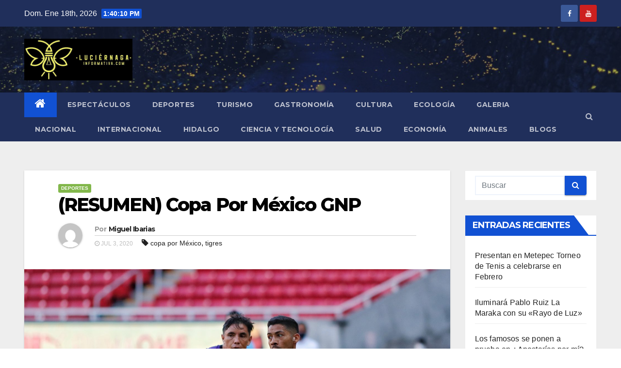

--- FILE ---
content_type: text/html; charset=UTF-8
request_url: https://www.luciernagainformativa.com/deportes/rueda-el-balon-en-liga-mx/
body_size: 93184
content:
<!-- =========================
     Page Breadcrumb   
============================== -->
<!DOCTYPE html>
<html lang="es">
<head>
<meta charset="UTF-8">
<meta name="viewport" content="width=device-width, initial-scale=1">
<link rel="profile" href="http://gmpg.org/xfn/11">
<title>(RESUMEN) Copa Por México GNP &#8211; Luci&eacute;rnaga Informativa</title>
<meta name='robots' content='max-image-preview:large' />
<link rel='dns-prefetch' href='//fonts.googleapis.com' />
<link rel="alternate" type="application/rss+xml" title="Luci&eacute;rnaga Informativa &raquo; Feed" href="https://www.luciernagainformativa.com/feed/" />
<link rel="alternate" type="application/rss+xml" title="Luci&eacute;rnaga Informativa &raquo; Feed de los comentarios" href="https://www.luciernagainformativa.com/comments/feed/" />
<link rel="alternate" type="application/rss+xml" title="Luci&eacute;rnaga Informativa &raquo; Comentario (RESUMEN) Copa Por México GNP del feed" href="https://www.luciernagainformativa.com/deportes/rueda-el-balon-en-liga-mx/feed/" />
		<!-- This site uses the Google Analytics by ExactMetrics plugin v8.6.2 - Using Analytics tracking - https://www.exactmetrics.com/ -->
							<script src="//www.googletagmanager.com/gtag/js?id=G-PKJGHRRS96"  data-cfasync="false" data-wpfc-render="false" type="text/javascript" async></script>
			<script data-cfasync="false" data-wpfc-render="false" type="text/javascript">
				var em_version = '8.6.2';
				var em_track_user = true;
				var em_no_track_reason = '';
								var ExactMetricsDefaultLocations = {"page_location":"https:\/\/www.luciernagainformativa.com\/deportes\/rueda-el-balon-en-liga-mx\/"};
								if ( typeof ExactMetricsPrivacyGuardFilter === 'function' ) {
					var ExactMetricsLocations = (typeof ExactMetricsExcludeQuery === 'object') ? ExactMetricsPrivacyGuardFilter( ExactMetricsExcludeQuery ) : ExactMetricsPrivacyGuardFilter( ExactMetricsDefaultLocations );
				} else {
					var ExactMetricsLocations = (typeof ExactMetricsExcludeQuery === 'object') ? ExactMetricsExcludeQuery : ExactMetricsDefaultLocations;
				}

								var disableStrs = [
										'ga-disable-G-PKJGHRRS96',
									];

				/* Function to detect opted out users */
				function __gtagTrackerIsOptedOut() {
					for (var index = 0; index < disableStrs.length; index++) {
						if (document.cookie.indexOf(disableStrs[index] + '=true') > -1) {
							return true;
						}
					}

					return false;
				}

				/* Disable tracking if the opt-out cookie exists. */
				if (__gtagTrackerIsOptedOut()) {
					for (var index = 0; index < disableStrs.length; index++) {
						window[disableStrs[index]] = true;
					}
				}

				/* Opt-out function */
				function __gtagTrackerOptout() {
					for (var index = 0; index < disableStrs.length; index++) {
						document.cookie = disableStrs[index] + '=true; expires=Thu, 31 Dec 2099 23:59:59 UTC; path=/';
						window[disableStrs[index]] = true;
					}
				}

				if ('undefined' === typeof gaOptout) {
					function gaOptout() {
						__gtagTrackerOptout();
					}
				}
								window.dataLayer = window.dataLayer || [];

				window.ExactMetricsDualTracker = {
					helpers: {},
					trackers: {},
				};
				if (em_track_user) {
					function __gtagDataLayer() {
						dataLayer.push(arguments);
					}

					function __gtagTracker(type, name, parameters) {
						if (!parameters) {
							parameters = {};
						}

						if (parameters.send_to) {
							__gtagDataLayer.apply(null, arguments);
							return;
						}

						if (type === 'event') {
														parameters.send_to = exactmetrics_frontend.v4_id;
							var hookName = name;
							if (typeof parameters['event_category'] !== 'undefined') {
								hookName = parameters['event_category'] + ':' + name;
							}

							if (typeof ExactMetricsDualTracker.trackers[hookName] !== 'undefined') {
								ExactMetricsDualTracker.trackers[hookName](parameters);
							} else {
								__gtagDataLayer('event', name, parameters);
							}
							
						} else {
							__gtagDataLayer.apply(null, arguments);
						}
					}

					__gtagTracker('js', new Date());
					__gtagTracker('set', {
						'developer_id.dNDMyYj': true,
											});
					if ( ExactMetricsLocations.page_location ) {
						__gtagTracker('set', ExactMetricsLocations);
					}
										__gtagTracker('config', 'G-PKJGHRRS96', {"forceSSL":"true","link_attribution":"true"} );
															window.gtag = __gtagTracker;										(function () {
						/* https://developers.google.com/analytics/devguides/collection/analyticsjs/ */
						/* ga and __gaTracker compatibility shim. */
						var noopfn = function () {
							return null;
						};
						var newtracker = function () {
							return new Tracker();
						};
						var Tracker = function () {
							return null;
						};
						var p = Tracker.prototype;
						p.get = noopfn;
						p.set = noopfn;
						p.send = function () {
							var args = Array.prototype.slice.call(arguments);
							args.unshift('send');
							__gaTracker.apply(null, args);
						};
						var __gaTracker = function () {
							var len = arguments.length;
							if (len === 0) {
								return;
							}
							var f = arguments[len - 1];
							if (typeof f !== 'object' || f === null || typeof f.hitCallback !== 'function') {
								if ('send' === arguments[0]) {
									var hitConverted, hitObject = false, action;
									if ('event' === arguments[1]) {
										if ('undefined' !== typeof arguments[3]) {
											hitObject = {
												'eventAction': arguments[3],
												'eventCategory': arguments[2],
												'eventLabel': arguments[4],
												'value': arguments[5] ? arguments[5] : 1,
											}
										}
									}
									if ('pageview' === arguments[1]) {
										if ('undefined' !== typeof arguments[2]) {
											hitObject = {
												'eventAction': 'page_view',
												'page_path': arguments[2],
											}
										}
									}
									if (typeof arguments[2] === 'object') {
										hitObject = arguments[2];
									}
									if (typeof arguments[5] === 'object') {
										Object.assign(hitObject, arguments[5]);
									}
									if ('undefined' !== typeof arguments[1].hitType) {
										hitObject = arguments[1];
										if ('pageview' === hitObject.hitType) {
											hitObject.eventAction = 'page_view';
										}
									}
									if (hitObject) {
										action = 'timing' === arguments[1].hitType ? 'timing_complete' : hitObject.eventAction;
										hitConverted = mapArgs(hitObject);
										__gtagTracker('event', action, hitConverted);
									}
								}
								return;
							}

							function mapArgs(args) {
								var arg, hit = {};
								var gaMap = {
									'eventCategory': 'event_category',
									'eventAction': 'event_action',
									'eventLabel': 'event_label',
									'eventValue': 'event_value',
									'nonInteraction': 'non_interaction',
									'timingCategory': 'event_category',
									'timingVar': 'name',
									'timingValue': 'value',
									'timingLabel': 'event_label',
									'page': 'page_path',
									'location': 'page_location',
									'title': 'page_title',
									'referrer' : 'page_referrer',
								};
								for (arg in args) {
																		if (!(!args.hasOwnProperty(arg) || !gaMap.hasOwnProperty(arg))) {
										hit[gaMap[arg]] = args[arg];
									} else {
										hit[arg] = args[arg];
									}
								}
								return hit;
							}

							try {
								f.hitCallback();
							} catch (ex) {
							}
						};
						__gaTracker.create = newtracker;
						__gaTracker.getByName = newtracker;
						__gaTracker.getAll = function () {
							return [];
						};
						__gaTracker.remove = noopfn;
						__gaTracker.loaded = true;
						window['__gaTracker'] = __gaTracker;
					})();
									} else {
										console.log("");
					(function () {
						function __gtagTracker() {
							return null;
						}

						window['__gtagTracker'] = __gtagTracker;
						window['gtag'] = __gtagTracker;
					})();
									}
			</script>
				<!-- / Google Analytics by ExactMetrics -->
		<script type="text/javascript">
window._wpemojiSettings = {"baseUrl":"https:\/\/s.w.org\/images\/core\/emoji\/14.0.0\/72x72\/","ext":".png","svgUrl":"https:\/\/s.w.org\/images\/core\/emoji\/14.0.0\/svg\/","svgExt":".svg","source":{"concatemoji":"https:\/\/www.luciernagainformativa.com\/wp-includes\/js\/wp-emoji-release.min.js?ver=6.1.9"}};
/*! This file is auto-generated */
!function(e,a,t){var n,r,o,i=a.createElement("canvas"),p=i.getContext&&i.getContext("2d");function s(e,t){var a=String.fromCharCode,e=(p.clearRect(0,0,i.width,i.height),p.fillText(a.apply(this,e),0,0),i.toDataURL());return p.clearRect(0,0,i.width,i.height),p.fillText(a.apply(this,t),0,0),e===i.toDataURL()}function c(e){var t=a.createElement("script");t.src=e,t.defer=t.type="text/javascript",a.getElementsByTagName("head")[0].appendChild(t)}for(o=Array("flag","emoji"),t.supports={everything:!0,everythingExceptFlag:!0},r=0;r<o.length;r++)t.supports[o[r]]=function(e){if(p&&p.fillText)switch(p.textBaseline="top",p.font="600 32px Arial",e){case"flag":return s([127987,65039,8205,9895,65039],[127987,65039,8203,9895,65039])?!1:!s([55356,56826,55356,56819],[55356,56826,8203,55356,56819])&&!s([55356,57332,56128,56423,56128,56418,56128,56421,56128,56430,56128,56423,56128,56447],[55356,57332,8203,56128,56423,8203,56128,56418,8203,56128,56421,8203,56128,56430,8203,56128,56423,8203,56128,56447]);case"emoji":return!s([129777,127995,8205,129778,127999],[129777,127995,8203,129778,127999])}return!1}(o[r]),t.supports.everything=t.supports.everything&&t.supports[o[r]],"flag"!==o[r]&&(t.supports.everythingExceptFlag=t.supports.everythingExceptFlag&&t.supports[o[r]]);t.supports.everythingExceptFlag=t.supports.everythingExceptFlag&&!t.supports.flag,t.DOMReady=!1,t.readyCallback=function(){t.DOMReady=!0},t.supports.everything||(n=function(){t.readyCallback()},a.addEventListener?(a.addEventListener("DOMContentLoaded",n,!1),e.addEventListener("load",n,!1)):(e.attachEvent("onload",n),a.attachEvent("onreadystatechange",function(){"complete"===a.readyState&&t.readyCallback()})),(e=t.source||{}).concatemoji?c(e.concatemoji):e.wpemoji&&e.twemoji&&(c(e.twemoji),c(e.wpemoji)))}(window,document,window._wpemojiSettings);
</script>
<style type="text/css">
img.wp-smiley,
img.emoji {
	display: inline !important;
	border: none !important;
	box-shadow: none !important;
	height: 1em !important;
	width: 1em !important;
	margin: 0 0.07em !important;
	vertical-align: -0.1em !important;
	background: none !important;
	padding: 0 !important;
}
</style>
	<link rel='stylesheet' id='wp-block-library-css' href='https://www.luciernagainformativa.com/wp-includes/css/dist/block-library/style.min.css?ver=6.1.9' type='text/css' media='all' />
<link rel='stylesheet' id='classic-theme-styles-css' href='https://www.luciernagainformativa.com/wp-includes/css/classic-themes.min.css?ver=1' type='text/css' media='all' />
<style id='global-styles-inline-css' type='text/css'>
body{--wp--preset--color--black: #000000;--wp--preset--color--cyan-bluish-gray: #abb8c3;--wp--preset--color--white: #ffffff;--wp--preset--color--pale-pink: #f78da7;--wp--preset--color--vivid-red: #cf2e2e;--wp--preset--color--luminous-vivid-orange: #ff6900;--wp--preset--color--luminous-vivid-amber: #fcb900;--wp--preset--color--light-green-cyan: #7bdcb5;--wp--preset--color--vivid-green-cyan: #00d084;--wp--preset--color--pale-cyan-blue: #8ed1fc;--wp--preset--color--vivid-cyan-blue: #0693e3;--wp--preset--color--vivid-purple: #9b51e0;--wp--preset--gradient--vivid-cyan-blue-to-vivid-purple: linear-gradient(135deg,rgba(6,147,227,1) 0%,rgb(155,81,224) 100%);--wp--preset--gradient--light-green-cyan-to-vivid-green-cyan: linear-gradient(135deg,rgb(122,220,180) 0%,rgb(0,208,130) 100%);--wp--preset--gradient--luminous-vivid-amber-to-luminous-vivid-orange: linear-gradient(135deg,rgba(252,185,0,1) 0%,rgba(255,105,0,1) 100%);--wp--preset--gradient--luminous-vivid-orange-to-vivid-red: linear-gradient(135deg,rgba(255,105,0,1) 0%,rgb(207,46,46) 100%);--wp--preset--gradient--very-light-gray-to-cyan-bluish-gray: linear-gradient(135deg,rgb(238,238,238) 0%,rgb(169,184,195) 100%);--wp--preset--gradient--cool-to-warm-spectrum: linear-gradient(135deg,rgb(74,234,220) 0%,rgb(151,120,209) 20%,rgb(207,42,186) 40%,rgb(238,44,130) 60%,rgb(251,105,98) 80%,rgb(254,248,76) 100%);--wp--preset--gradient--blush-light-purple: linear-gradient(135deg,rgb(255,206,236) 0%,rgb(152,150,240) 100%);--wp--preset--gradient--blush-bordeaux: linear-gradient(135deg,rgb(254,205,165) 0%,rgb(254,45,45) 50%,rgb(107,0,62) 100%);--wp--preset--gradient--luminous-dusk: linear-gradient(135deg,rgb(255,203,112) 0%,rgb(199,81,192) 50%,rgb(65,88,208) 100%);--wp--preset--gradient--pale-ocean: linear-gradient(135deg,rgb(255,245,203) 0%,rgb(182,227,212) 50%,rgb(51,167,181) 100%);--wp--preset--gradient--electric-grass: linear-gradient(135deg,rgb(202,248,128) 0%,rgb(113,206,126) 100%);--wp--preset--gradient--midnight: linear-gradient(135deg,rgb(2,3,129) 0%,rgb(40,116,252) 100%);--wp--preset--duotone--dark-grayscale: url('#wp-duotone-dark-grayscale');--wp--preset--duotone--grayscale: url('#wp-duotone-grayscale');--wp--preset--duotone--purple-yellow: url('#wp-duotone-purple-yellow');--wp--preset--duotone--blue-red: url('#wp-duotone-blue-red');--wp--preset--duotone--midnight: url('#wp-duotone-midnight');--wp--preset--duotone--magenta-yellow: url('#wp-duotone-magenta-yellow');--wp--preset--duotone--purple-green: url('#wp-duotone-purple-green');--wp--preset--duotone--blue-orange: url('#wp-duotone-blue-orange');--wp--preset--font-size--small: 13px;--wp--preset--font-size--medium: 20px;--wp--preset--font-size--large: 36px;--wp--preset--font-size--x-large: 42px;--wp--preset--spacing--20: 0.44rem;--wp--preset--spacing--30: 0.67rem;--wp--preset--spacing--40: 1rem;--wp--preset--spacing--50: 1.5rem;--wp--preset--spacing--60: 2.25rem;--wp--preset--spacing--70: 3.38rem;--wp--preset--spacing--80: 5.06rem;}:where(.is-layout-flex){gap: 0.5em;}body .is-layout-flow > .alignleft{float: left;margin-inline-start: 0;margin-inline-end: 2em;}body .is-layout-flow > .alignright{float: right;margin-inline-start: 2em;margin-inline-end: 0;}body .is-layout-flow > .aligncenter{margin-left: auto !important;margin-right: auto !important;}body .is-layout-constrained > .alignleft{float: left;margin-inline-start: 0;margin-inline-end: 2em;}body .is-layout-constrained > .alignright{float: right;margin-inline-start: 2em;margin-inline-end: 0;}body .is-layout-constrained > .aligncenter{margin-left: auto !important;margin-right: auto !important;}body .is-layout-constrained > :where(:not(.alignleft):not(.alignright):not(.alignfull)){max-width: var(--wp--style--global--content-size);margin-left: auto !important;margin-right: auto !important;}body .is-layout-constrained > .alignwide{max-width: var(--wp--style--global--wide-size);}body .is-layout-flex{display: flex;}body .is-layout-flex{flex-wrap: wrap;align-items: center;}body .is-layout-flex > *{margin: 0;}:where(.wp-block-columns.is-layout-flex){gap: 2em;}.has-black-color{color: var(--wp--preset--color--black) !important;}.has-cyan-bluish-gray-color{color: var(--wp--preset--color--cyan-bluish-gray) !important;}.has-white-color{color: var(--wp--preset--color--white) !important;}.has-pale-pink-color{color: var(--wp--preset--color--pale-pink) !important;}.has-vivid-red-color{color: var(--wp--preset--color--vivid-red) !important;}.has-luminous-vivid-orange-color{color: var(--wp--preset--color--luminous-vivid-orange) !important;}.has-luminous-vivid-amber-color{color: var(--wp--preset--color--luminous-vivid-amber) !important;}.has-light-green-cyan-color{color: var(--wp--preset--color--light-green-cyan) !important;}.has-vivid-green-cyan-color{color: var(--wp--preset--color--vivid-green-cyan) !important;}.has-pale-cyan-blue-color{color: var(--wp--preset--color--pale-cyan-blue) !important;}.has-vivid-cyan-blue-color{color: var(--wp--preset--color--vivid-cyan-blue) !important;}.has-vivid-purple-color{color: var(--wp--preset--color--vivid-purple) !important;}.has-black-background-color{background-color: var(--wp--preset--color--black) !important;}.has-cyan-bluish-gray-background-color{background-color: var(--wp--preset--color--cyan-bluish-gray) !important;}.has-white-background-color{background-color: var(--wp--preset--color--white) !important;}.has-pale-pink-background-color{background-color: var(--wp--preset--color--pale-pink) !important;}.has-vivid-red-background-color{background-color: var(--wp--preset--color--vivid-red) !important;}.has-luminous-vivid-orange-background-color{background-color: var(--wp--preset--color--luminous-vivid-orange) !important;}.has-luminous-vivid-amber-background-color{background-color: var(--wp--preset--color--luminous-vivid-amber) !important;}.has-light-green-cyan-background-color{background-color: var(--wp--preset--color--light-green-cyan) !important;}.has-vivid-green-cyan-background-color{background-color: var(--wp--preset--color--vivid-green-cyan) !important;}.has-pale-cyan-blue-background-color{background-color: var(--wp--preset--color--pale-cyan-blue) !important;}.has-vivid-cyan-blue-background-color{background-color: var(--wp--preset--color--vivid-cyan-blue) !important;}.has-vivid-purple-background-color{background-color: var(--wp--preset--color--vivid-purple) !important;}.has-black-border-color{border-color: var(--wp--preset--color--black) !important;}.has-cyan-bluish-gray-border-color{border-color: var(--wp--preset--color--cyan-bluish-gray) !important;}.has-white-border-color{border-color: var(--wp--preset--color--white) !important;}.has-pale-pink-border-color{border-color: var(--wp--preset--color--pale-pink) !important;}.has-vivid-red-border-color{border-color: var(--wp--preset--color--vivid-red) !important;}.has-luminous-vivid-orange-border-color{border-color: var(--wp--preset--color--luminous-vivid-orange) !important;}.has-luminous-vivid-amber-border-color{border-color: var(--wp--preset--color--luminous-vivid-amber) !important;}.has-light-green-cyan-border-color{border-color: var(--wp--preset--color--light-green-cyan) !important;}.has-vivid-green-cyan-border-color{border-color: var(--wp--preset--color--vivid-green-cyan) !important;}.has-pale-cyan-blue-border-color{border-color: var(--wp--preset--color--pale-cyan-blue) !important;}.has-vivid-cyan-blue-border-color{border-color: var(--wp--preset--color--vivid-cyan-blue) !important;}.has-vivid-purple-border-color{border-color: var(--wp--preset--color--vivid-purple) !important;}.has-vivid-cyan-blue-to-vivid-purple-gradient-background{background: var(--wp--preset--gradient--vivid-cyan-blue-to-vivid-purple) !important;}.has-light-green-cyan-to-vivid-green-cyan-gradient-background{background: var(--wp--preset--gradient--light-green-cyan-to-vivid-green-cyan) !important;}.has-luminous-vivid-amber-to-luminous-vivid-orange-gradient-background{background: var(--wp--preset--gradient--luminous-vivid-amber-to-luminous-vivid-orange) !important;}.has-luminous-vivid-orange-to-vivid-red-gradient-background{background: var(--wp--preset--gradient--luminous-vivid-orange-to-vivid-red) !important;}.has-very-light-gray-to-cyan-bluish-gray-gradient-background{background: var(--wp--preset--gradient--very-light-gray-to-cyan-bluish-gray) !important;}.has-cool-to-warm-spectrum-gradient-background{background: var(--wp--preset--gradient--cool-to-warm-spectrum) !important;}.has-blush-light-purple-gradient-background{background: var(--wp--preset--gradient--blush-light-purple) !important;}.has-blush-bordeaux-gradient-background{background: var(--wp--preset--gradient--blush-bordeaux) !important;}.has-luminous-dusk-gradient-background{background: var(--wp--preset--gradient--luminous-dusk) !important;}.has-pale-ocean-gradient-background{background: var(--wp--preset--gradient--pale-ocean) !important;}.has-electric-grass-gradient-background{background: var(--wp--preset--gradient--electric-grass) !important;}.has-midnight-gradient-background{background: var(--wp--preset--gradient--midnight) !important;}.has-small-font-size{font-size: var(--wp--preset--font-size--small) !important;}.has-medium-font-size{font-size: var(--wp--preset--font-size--medium) !important;}.has-large-font-size{font-size: var(--wp--preset--font-size--large) !important;}.has-x-large-font-size{font-size: var(--wp--preset--font-size--x-large) !important;}
.wp-block-navigation a:where(:not(.wp-element-button)){color: inherit;}
:where(.wp-block-columns.is-layout-flex){gap: 2em;}
.wp-block-pullquote{font-size: 1.5em;line-height: 1.6;}
</style>
<link rel='stylesheet' id='contact-form-7-css' href='https://www.luciernagainformativa.com/wp-content/plugins/contact-form-7/includes/css/styles.css?ver=5.6.4' type='text/css' media='all' />
<link rel='stylesheet' id='newsup-fonts-css' href='//fonts.googleapis.com/css?family=Montserrat%3A400%2C500%2C700%2C800%7CWork%2BSans%3A300%2C400%2C500%2C600%2C700%2C800%2C900%26display%3Dswap&#038;subset=latin%2Clatin-ext' type='text/css' media='all' />
<link rel='stylesheet' id='bootstrap-css' href='https://www.luciernagainformativa.com/wp-content/themes/newsup/css/bootstrap.css?ver=6.1.9' type='text/css' media='all' />
<link rel='stylesheet' id='newsup-style-css' href='https://www.luciernagainformativa.com/wp-content/themes/newsup/style.css?ver=6.1.9' type='text/css' media='all' />
<link rel='stylesheet' id='newsup-default-css' href='https://www.luciernagainformativa.com/wp-content/themes/newsup/css/colors/default.css?ver=6.1.9' type='text/css' media='all' />
<link rel='stylesheet' id='font-awesome-css' href='https://www.luciernagainformativa.com/wp-content/themes/newsup/css/font-awesome.css?ver=6.1.9' type='text/css' media='all' />
<link rel='stylesheet' id='owl-carousel-css' href='https://www.luciernagainformativa.com/wp-content/themes/newsup/css/owl.carousel.css?ver=6.1.9' type='text/css' media='all' />
<link rel='stylesheet' id='smartmenus-css' href='https://www.luciernagainformativa.com/wp-content/themes/newsup/css/jquery.smartmenus.bootstrap.css?ver=6.1.9' type='text/css' media='all' />
<style id='akismet-widget-style-inline-css' type='text/css'>

			.a-stats {
				--akismet-color-mid-green: #357b49;
				--akismet-color-white: #fff;
				--akismet-color-light-grey: #f6f7f7;

				max-width: 350px;
				width: auto;
			}

			.a-stats * {
				all: unset;
				box-sizing: border-box;
			}

			.a-stats strong {
				font-weight: 600;
			}

			.a-stats a.a-stats__link,
			.a-stats a.a-stats__link:visited,
			.a-stats a.a-stats__link:active {
				background: var(--akismet-color-mid-green);
				border: none;
				box-shadow: none;
				border-radius: 8px;
				color: var(--akismet-color-white);
				cursor: pointer;
				display: block;
				font-family: -apple-system, BlinkMacSystemFont, 'Segoe UI', 'Roboto', 'Oxygen-Sans', 'Ubuntu', 'Cantarell', 'Helvetica Neue', sans-serif;
				font-weight: 500;
				padding: 12px;
				text-align: center;
				text-decoration: none;
				transition: all 0.2s ease;
			}

			/* Extra specificity to deal with TwentyTwentyOne focus style */
			.widget .a-stats a.a-stats__link:focus {
				background: var(--akismet-color-mid-green);
				color: var(--akismet-color-white);
				text-decoration: none;
			}

			.a-stats a.a-stats__link:hover {
				filter: brightness(110%);
				box-shadow: 0 4px 12px rgba(0, 0, 0, 0.06), 0 0 2px rgba(0, 0, 0, 0.16);
			}

			.a-stats .count {
				color: var(--akismet-color-white);
				display: block;
				font-size: 1.5em;
				line-height: 1.4;
				padding: 0 13px;
				white-space: nowrap;
			}
		
</style>
<script type='text/javascript' src='https://www.luciernagainformativa.com/wp-content/plugins/google-analytics-dashboard-for-wp/assets/js/frontend-gtag.min.js?ver=8.6.2' id='exactmetrics-frontend-script-js'></script>
<script data-cfasync="false" data-wpfc-render="false" type="text/javascript" id='exactmetrics-frontend-script-js-extra'>/* <![CDATA[ */
var exactmetrics_frontend = {"js_events_tracking":"true","download_extensions":"doc,pdf,ppt,zip,xls,docx,pptx,xlsx","inbound_paths":"[{\"path\":\"\\\/go\\\/\",\"label\":\"affiliate\"},{\"path\":\"\\\/recommend\\\/\",\"label\":\"affiliate\"}]","home_url":"https:\/\/www.luciernagainformativa.com","hash_tracking":"false","v4_id":"G-PKJGHRRS96"};/* ]]> */
</script>
<script type='text/javascript' src='https://www.luciernagainformativa.com/wp-includes/js/jquery/jquery.min.js?ver=3.6.1' id='jquery-core-js'></script>
<script type='text/javascript' src='https://www.luciernagainformativa.com/wp-includes/js/jquery/jquery-migrate.min.js?ver=3.3.2' id='jquery-migrate-js'></script>
<script type='text/javascript' src='https://www.luciernagainformativa.com/wp-content/themes/newsup/js/navigation.js?ver=6.1.9' id='newsup-navigation-js'></script>
<script type='text/javascript' src='https://www.luciernagainformativa.com/wp-content/themes/newsup/js/bootstrap.js?ver=6.1.9' id='bootstrap-js'></script>
<script type='text/javascript' src='https://www.luciernagainformativa.com/wp-content/themes/newsup/js/owl.carousel.min.js?ver=6.1.9' id='owl-carousel-min-js'></script>
<script type='text/javascript' src='https://www.luciernagainformativa.com/wp-content/themes/newsup/js/jquery.smartmenus.js?ver=6.1.9' id='smartmenus-js'></script>
<script type='text/javascript' src='https://www.luciernagainformativa.com/wp-content/themes/newsup/js/jquery.smartmenus.bootstrap.js?ver=6.1.9' id='smartmenus-bootstrap-js'></script>
<script type='text/javascript' src='https://www.luciernagainformativa.com/wp-content/themes/newsup/js/jquery.marquee.js?ver=6.1.9' id='newsup-main-js-js'></script>
<link rel="https://api.w.org/" href="https://www.luciernagainformativa.com/wp-json/" /><link rel="alternate" type="application/json" href="https://www.luciernagainformativa.com/wp-json/wp/v2/posts/4165" /><link rel="EditURI" type="application/rsd+xml" title="RSD" href="https://www.luciernagainformativa.com/xmlrpc.php?rsd" />
<link rel="wlwmanifest" type="application/wlwmanifest+xml" href="https://www.luciernagainformativa.com/wp-includes/wlwmanifest.xml" />
<meta name="generator" content="WordPress 6.1.9" />
<link rel="canonical" href="https://www.luciernagainformativa.com/deportes/rueda-el-balon-en-liga-mx/" />
<link rel='shortlink' href='https://www.luciernagainformativa.com/?p=4165' />
<link rel="alternate" type="application/json+oembed" href="https://www.luciernagainformativa.com/wp-json/oembed/1.0/embed?url=https%3A%2F%2Fwww.luciernagainformativa.com%2Fdeportes%2Frueda-el-balon-en-liga-mx%2F" />
<link rel="alternate" type="text/xml+oembed" href="https://www.luciernagainformativa.com/wp-json/oembed/1.0/embed?url=https%3A%2F%2Fwww.luciernagainformativa.com%2Fdeportes%2Frueda-el-balon-en-liga-mx%2F&#038;format=xml" />
<link rel="icon" href="https://www.luciernagainformativa.com/wp-content/uploads/2020/04/cropped-WhatsApp-Image-2020-04-05-at-12.01.42-AM-32x32.jpeg" sizes="32x32" />
<link rel="icon" href="https://www.luciernagainformativa.com/wp-content/uploads/2020/04/cropped-WhatsApp-Image-2020-04-05-at-12.01.42-AM-192x192.jpeg" sizes="192x192" />
<link rel="apple-touch-icon" href="https://www.luciernagainformativa.com/wp-content/uploads/2020/04/cropped-WhatsApp-Image-2020-04-05-at-12.01.42-AM-180x180.jpeg" />
<meta name="msapplication-TileImage" content="https://www.luciernagainformativa.com/wp-content/uploads/2020/04/cropped-WhatsApp-Image-2020-04-05-at-12.01.42-AM-270x270.jpeg" />
</head>
<body class="post-template-default single single-post postid-4165 single-format-standard wp-custom-logo wp-embed-responsive  ta-hide-date-author-in-list" >
<svg xmlns="http://www.w3.org/2000/svg" viewBox="0 0 0 0" width="0" height="0" focusable="false" role="none" style="visibility: hidden; position: absolute; left: -9999px; overflow: hidden;" ><defs><filter id="wp-duotone-dark-grayscale"><feColorMatrix color-interpolation-filters="sRGB" type="matrix" values=" .299 .587 .114 0 0 .299 .587 .114 0 0 .299 .587 .114 0 0 .299 .587 .114 0 0 " /><feComponentTransfer color-interpolation-filters="sRGB" ><feFuncR type="table" tableValues="0 0.49803921568627" /><feFuncG type="table" tableValues="0 0.49803921568627" /><feFuncB type="table" tableValues="0 0.49803921568627" /><feFuncA type="table" tableValues="1 1" /></feComponentTransfer><feComposite in2="SourceGraphic" operator="in" /></filter></defs></svg><svg xmlns="http://www.w3.org/2000/svg" viewBox="0 0 0 0" width="0" height="0" focusable="false" role="none" style="visibility: hidden; position: absolute; left: -9999px; overflow: hidden;" ><defs><filter id="wp-duotone-grayscale"><feColorMatrix color-interpolation-filters="sRGB" type="matrix" values=" .299 .587 .114 0 0 .299 .587 .114 0 0 .299 .587 .114 0 0 .299 .587 .114 0 0 " /><feComponentTransfer color-interpolation-filters="sRGB" ><feFuncR type="table" tableValues="0 1" /><feFuncG type="table" tableValues="0 1" /><feFuncB type="table" tableValues="0 1" /><feFuncA type="table" tableValues="1 1" /></feComponentTransfer><feComposite in2="SourceGraphic" operator="in" /></filter></defs></svg><svg xmlns="http://www.w3.org/2000/svg" viewBox="0 0 0 0" width="0" height="0" focusable="false" role="none" style="visibility: hidden; position: absolute; left: -9999px; overflow: hidden;" ><defs><filter id="wp-duotone-purple-yellow"><feColorMatrix color-interpolation-filters="sRGB" type="matrix" values=" .299 .587 .114 0 0 .299 .587 .114 0 0 .299 .587 .114 0 0 .299 .587 .114 0 0 " /><feComponentTransfer color-interpolation-filters="sRGB" ><feFuncR type="table" tableValues="0.54901960784314 0.98823529411765" /><feFuncG type="table" tableValues="0 1" /><feFuncB type="table" tableValues="0.71764705882353 0.25490196078431" /><feFuncA type="table" tableValues="1 1" /></feComponentTransfer><feComposite in2="SourceGraphic" operator="in" /></filter></defs></svg><svg xmlns="http://www.w3.org/2000/svg" viewBox="0 0 0 0" width="0" height="0" focusable="false" role="none" style="visibility: hidden; position: absolute; left: -9999px; overflow: hidden;" ><defs><filter id="wp-duotone-blue-red"><feColorMatrix color-interpolation-filters="sRGB" type="matrix" values=" .299 .587 .114 0 0 .299 .587 .114 0 0 .299 .587 .114 0 0 .299 .587 .114 0 0 " /><feComponentTransfer color-interpolation-filters="sRGB" ><feFuncR type="table" tableValues="0 1" /><feFuncG type="table" tableValues="0 0.27843137254902" /><feFuncB type="table" tableValues="0.5921568627451 0.27843137254902" /><feFuncA type="table" tableValues="1 1" /></feComponentTransfer><feComposite in2="SourceGraphic" operator="in" /></filter></defs></svg><svg xmlns="http://www.w3.org/2000/svg" viewBox="0 0 0 0" width="0" height="0" focusable="false" role="none" style="visibility: hidden; position: absolute; left: -9999px; overflow: hidden;" ><defs><filter id="wp-duotone-midnight"><feColorMatrix color-interpolation-filters="sRGB" type="matrix" values=" .299 .587 .114 0 0 .299 .587 .114 0 0 .299 .587 .114 0 0 .299 .587 .114 0 0 " /><feComponentTransfer color-interpolation-filters="sRGB" ><feFuncR type="table" tableValues="0 0" /><feFuncG type="table" tableValues="0 0.64705882352941" /><feFuncB type="table" tableValues="0 1" /><feFuncA type="table" tableValues="1 1" /></feComponentTransfer><feComposite in2="SourceGraphic" operator="in" /></filter></defs></svg><svg xmlns="http://www.w3.org/2000/svg" viewBox="0 0 0 0" width="0" height="0" focusable="false" role="none" style="visibility: hidden; position: absolute; left: -9999px; overflow: hidden;" ><defs><filter id="wp-duotone-magenta-yellow"><feColorMatrix color-interpolation-filters="sRGB" type="matrix" values=" .299 .587 .114 0 0 .299 .587 .114 0 0 .299 .587 .114 0 0 .299 .587 .114 0 0 " /><feComponentTransfer color-interpolation-filters="sRGB" ><feFuncR type="table" tableValues="0.78039215686275 1" /><feFuncG type="table" tableValues="0 0.94901960784314" /><feFuncB type="table" tableValues="0.35294117647059 0.47058823529412" /><feFuncA type="table" tableValues="1 1" /></feComponentTransfer><feComposite in2="SourceGraphic" operator="in" /></filter></defs></svg><svg xmlns="http://www.w3.org/2000/svg" viewBox="0 0 0 0" width="0" height="0" focusable="false" role="none" style="visibility: hidden; position: absolute; left: -9999px; overflow: hidden;" ><defs><filter id="wp-duotone-purple-green"><feColorMatrix color-interpolation-filters="sRGB" type="matrix" values=" .299 .587 .114 0 0 .299 .587 .114 0 0 .299 .587 .114 0 0 .299 .587 .114 0 0 " /><feComponentTransfer color-interpolation-filters="sRGB" ><feFuncR type="table" tableValues="0.65098039215686 0.40392156862745" /><feFuncG type="table" tableValues="0 1" /><feFuncB type="table" tableValues="0.44705882352941 0.4" /><feFuncA type="table" tableValues="1 1" /></feComponentTransfer><feComposite in2="SourceGraphic" operator="in" /></filter></defs></svg><svg xmlns="http://www.w3.org/2000/svg" viewBox="0 0 0 0" width="0" height="0" focusable="false" role="none" style="visibility: hidden; position: absolute; left: -9999px; overflow: hidden;" ><defs><filter id="wp-duotone-blue-orange"><feColorMatrix color-interpolation-filters="sRGB" type="matrix" values=" .299 .587 .114 0 0 .299 .587 .114 0 0 .299 .587 .114 0 0 .299 .587 .114 0 0 " /><feComponentTransfer color-interpolation-filters="sRGB" ><feFuncR type="table" tableValues="0.098039215686275 1" /><feFuncG type="table" tableValues="0 0.66274509803922" /><feFuncB type="table" tableValues="0.84705882352941 0.41960784313725" /><feFuncA type="table" tableValues="1 1" /></feComponentTransfer><feComposite in2="SourceGraphic" operator="in" /></filter></defs></svg><div id="page" class="site">
<a class="skip-link screen-reader-text" href="#content">
Saltar al contenido</a>
    <div class="wrapper">
        <header class="mg-headwidget">
            <!--==================== TOP BAR ====================-->

            <div class="mg-head-detail hidden-xs">
    <div class="container-fluid">
        <div class="row">
                        <div class="col-md-6 col-xs-12 col-sm-6">
                <ul class="info-left">
                            <li>Dom. Ene 18th, 2026             <span  id="time" class="time"></span>
                    </li>
                    </ul>
            </div>
                        <div class="col-md-6 col-xs-12">
                <ul class="mg-social info-right">
                    
                                            <li><span class="icon-soci facebook"><a  target="_blank" href="https://www.facebook.com/luciernagainformativa/"><i class="fa fa-facebook"></i></a></span> </li>
                                            <li><span class="icon-soci youtube"><a target="_blank"  href="https://www.youtube.com/@luciernagainformativatv5012/videos"><i class="fa fa-youtube"></i></a></span></li>
                                      </ul>
            </div>
                    </div>
    </div>
</div>
            <div class="clearfix"></div>
                        <div class="mg-nav-widget-area-back" style='background-image: url("https://www.luciernagainformativa.com/wp-content/uploads/2020/04/cropped-output_hd1280.jpg" );'>
                        <div class="overlay">
              <div class="inner"  style="background-color:rgba(32,47,91,0.4);" > 
                <div class="container-fluid">
                    <div class="mg-nav-widget-area">
                        <div class="row align-items-center">
                            <div class="col-md-3 col-sm-4 text-center-xs">
                                <div class="navbar-header">
                                <a href="https://www.luciernagainformativa.com/" class="navbar-brand" rel="home"><img width="944" height="364" src="https://www.luciernagainformativa.com/wp-content/uploads/2020/04/cropped-Banner_Luciernaga_Informativa-2.jpeg" class="custom-logo" alt="Luci&eacute;rnaga Informativa" decoding="async" srcset="https://www.luciernagainformativa.com/wp-content/uploads/2020/04/cropped-Banner_Luciernaga_Informativa-2.jpeg 944w, https://www.luciernagainformativa.com/wp-content/uploads/2020/04/cropped-Banner_Luciernaga_Informativa-2-300x116.jpeg 300w, https://www.luciernagainformativa.com/wp-content/uploads/2020/04/cropped-Banner_Luciernaga_Informativa-2-768x296.jpeg 768w" sizes="(max-width: 944px) 100vw, 944px" /></a>                                </div>
                            </div>
                           
                        </div>
                    </div>
                </div>
              </div>
              </div>
          </div>
    <div class="mg-menu-full">
      <nav class="navbar navbar-expand-lg navbar-wp">
        <div class="container-fluid flex-row-reverse">
          <!-- Right nav -->
                    <div class="m-header d-flex pl-3 ml-auto my-2 my-lg-0 position-relative align-items-center">
                                                <a class="mobilehomebtn" href="https://www.luciernagainformativa.com"><span class="fa fa-home"></span></a>
                        <!-- navbar-toggle -->
                        <button class="navbar-toggler mx-auto" type="button" data-toggle="collapse" data-target="#navbar-wp" aria-controls="navbarSupportedContent" aria-expanded="false" aria-label="Toggle navigation">
                          <i class="fa fa-bars"></i>
                        </button>
                        <!-- /navbar-toggle -->
                        <div class="dropdown show mg-search-box pr-2">
                            <a class="dropdown-toggle msearch ml-auto" href="#" role="button" id="dropdownMenuLink" data-toggle="dropdown" aria-haspopup="true" aria-expanded="false">
                               <i class="fa fa-search"></i>
                            </a>

                            <div class="dropdown-menu searchinner" aria-labelledby="dropdownMenuLink">
                        <form role="search" method="get" id="searchform" action="https://www.luciernagainformativa.com/">
  <div class="input-group">
    <input type="search" class="form-control" placeholder="Buscar" value="" name="s" />
    <span class="input-group-btn btn-default">
    <button type="submit" class="btn"> <i class="fa fa-search"></i> </button>
    </span> </div>
</form>                      </div>
                        </div>
                        
                    </div>
                    <!-- /Right nav -->
         
          
                  <div class="collapse navbar-collapse" id="navbar-wp">
                  	<div class="d-md-block">
                  <ul id="menu-menu1" class="nav navbar-nav mr-auto"><li class="active home"><a class="homebtn" href="https://www.luciernagainformativa.com"><span class='fa fa-home'></span></a></li><li id="menu-item-4545" class="menu-item menu-item-type-taxonomy menu-item-object-category menu-item-4545"><a href="https://www.luciernagainformativa.com/category/espectaculos/">ESPECTÁCULOS</a></li>
<li id="menu-item-4546" class="menu-item menu-item-type-taxonomy menu-item-object-category current-post-ancestor current-menu-parent current-post-parent menu-item-4546"><a href="https://www.luciernagainformativa.com/category/deportes/">DEPORTES</a></li>
<li id="menu-item-4547" class="menu-item menu-item-type-taxonomy menu-item-object-category menu-item-4547"><a href="https://www.luciernagainformativa.com/category/turismo/">TURISMO</a></li>
<li id="menu-item-4549" class="menu-item menu-item-type-taxonomy menu-item-object-category menu-item-4549"><a href="https://www.luciernagainformativa.com/category/gastronomia/">GASTRONOMÍA</a></li>
<li id="menu-item-4550" class="menu-item menu-item-type-taxonomy menu-item-object-category menu-item-4550"><a href="https://www.luciernagainformativa.com/category/cultura/">CULTURA</a></li>
<li id="menu-item-4551" class="menu-item menu-item-type-taxonomy menu-item-object-category menu-item-4551"><a href="https://www.luciernagainformativa.com/category/ecologia/">ECOLOGÍA</a></li>
<li id="menu-item-4554" class="menu-item menu-item-type-taxonomy menu-item-object-category menu-item-4554"><a href="https://www.luciernagainformativa.com/category/galeria/">GALERIA</a></li>
<li id="menu-item-4555" class="menu-item menu-item-type-taxonomy menu-item-object-category menu-item-4555"><a href="https://www.luciernagainformativa.com/category/nacional/">NACIONAL</a></li>
<li id="menu-item-4556" class="menu-item menu-item-type-taxonomy menu-item-object-category menu-item-4556"><a href="https://www.luciernagainformativa.com/category/internacional/">INTERNACIONAL</a></li>
<li id="menu-item-4557" class="menu-item menu-item-type-taxonomy menu-item-object-category menu-item-4557"><a href="https://www.luciernagainformativa.com/category/hidalgo/">HIDALGO</a></li>
<li id="menu-item-4558" class="menu-item menu-item-type-taxonomy menu-item-object-category menu-item-4558"><a href="https://www.luciernagainformativa.com/category/ciencia-y-tecnologia/">CIENCIA Y TECNOLOGÍA</a></li>
<li id="menu-item-4559" class="menu-item menu-item-type-taxonomy menu-item-object-category menu-item-4559"><a href="https://www.luciernagainformativa.com/category/salud/">SALUD</a></li>
<li id="menu-item-4560" class="menu-item menu-item-type-taxonomy menu-item-object-category menu-item-4560"><a href="https://www.luciernagainformativa.com/category/economia/">ECONOMÍA</a></li>
<li id="menu-item-4561" class="menu-item menu-item-type-taxonomy menu-item-object-category menu-item-4561"><a href="https://www.luciernagainformativa.com/category/animales/">ANIMALES</a></li>
<li id="menu-item-4563" class="menu-item menu-item-type-taxonomy menu-item-object-category menu-item-4563"><a href="https://www.luciernagainformativa.com/category/blogs/">BLOGS</a></li>
</ul>        				</div>		
              		</div>
          </div>
      </nav> <!-- /Navigation -->
    </div>
</header>
<div class="clearfix"></div>
 <!--==================== Newsup breadcrumb section ====================-->
<!-- =========================
     Page Content Section      
============================== -->
<main id="content">
    <!--container-->
    <div class="container-fluid">
      <!--row-->
      <div class="row">
        <!--col-md-->
                                                <div class="col-md-9">
                    		                  <div class="mg-blog-post-box"> 
              <div class="mg-header">
                                <div class="mg-blog-category"> 
                      <a class="newsup-categories category-color-4" href="https://www.luciernagainformativa.com/category/deportes/" alt="Ver todas las entradas en DEPORTES"> 
                                 DEPORTES
                             </a>                </div>
                                <h1 class="title single"> <a title="Enlace permanente a:(RESUMEN) Copa Por México GNP">
                  (RESUMEN) Copa Por México GNP</a>
                </h1>

                <div class="media mg-info-author-block"> 
                                    <a class="mg-author-pic" href="https://www.luciernagainformativa.com/author/miguelibarias/"> <img alt='' src='https://secure.gravatar.com/avatar/7d5f5019047bb9b4343e866d2f3f3120?s=150&#038;d=mm&#038;r=g' srcset='https://secure.gravatar.com/avatar/7d5f5019047bb9b4343e866d2f3f3120?s=300&#038;d=mm&#038;r=g 2x' class='avatar avatar-150 photo' height='150' width='150' loading='lazy' decoding='async'/> </a>
                                  <div class="media-body">
                                        <h4 class="media-heading"><span>Por</span><a href="https://www.luciernagainformativa.com/author/miguelibarias/">Miguel Ibarias</a></h4>
                                                            <span class="mg-blog-date"><i class="fa fa-clock-o"></i> 
                      Jul 3, 2020</span>
                                        <span class="newsup-tags"><i class="fa fa-tag"></i>
                      <a href="https://www.luciernagainformativa.com/deportes/rueda-el-balon-en-liga-mx/"><a href="https://www.luciernagainformativa.com/tag/copa-por-mexico/" rel="tag">copa por México</a>, <a href="https://www.luciernagainformativa.com/tag/tigres/" rel="tag">tigres</a></a>
                    </span>
                                    </div>
                </div>
              </div>
              <img width="2048" height="1365" src="https://www.luciernagainformativa.com/wp-content/uploads/2020/07/mztn-vs-tigres.jpg" class="img-responsive wp-post-image" alt="" decoding="async" srcset="https://www.luciernagainformativa.com/wp-content/uploads/2020/07/mztn-vs-tigres.jpg 2048w, https://www.luciernagainformativa.com/wp-content/uploads/2020/07/mztn-vs-tigres-300x200.jpg 300w, https://www.luciernagainformativa.com/wp-content/uploads/2020/07/mztn-vs-tigres-1024x683.jpg 1024w, https://www.luciernagainformativa.com/wp-content/uploads/2020/07/mztn-vs-tigres-768x512.jpg 768w, https://www.luciernagainformativa.com/wp-content/uploads/2020/07/mztn-vs-tigres-1536x1024.jpg 1536w" sizes="(max-width: 2048px) 100vw, 2048px" />              <article class="small single">
                
<p class="has-drop-cap">Después de poco más de cien días el balón volvió a rodar en las canchas de México, el estadio de Chivas Mazatlán (antes Monarcas-Morelia) y Tigres no se hicieron daño en el inicio de la Copa Por México, dentro del grupo A.</p>



<p>La nueva franquicia del fútbol mexicano y los Tigres dieron un juego que vino de más a menos, algo normal desde que se canceló el torneo debido a la pandemia del COVID-19; sin embargo los equipos mostraron ímpetu en el primer tiempo,  pero sin muchos recursos para finiquitar al última jugada.</p>



<p>Gignac tuvo la primera al 14&#8242; pero el arquero Miguel Fraga evitó la caída de su marco; el equipo dirigido por Paco Palencia respondió con un disparo de Luis Mendoza que Nahuel Guzmán desvió de manera especatacular.</p>



<p>Aquino tuvo para Tigres el poder abrir el marcador al 52&#8242; pero su disparo se fue al travesaño, más adelante Fernando Aristeguieta  mandó su disparo al poste izquierdo salvándose Tigres. Al final mazatlecos y norteños no se hicieron daño en el inicio de esta copa como preámbulo al torneo de Apertura 2020.</p>



<p>REDACCIÓN/AGENCIAS/MAI</p>
                                                     <script>
    function pinIt()
    {
      var e = document.createElement('script');
      e.setAttribute('type','text/javascript');
      e.setAttribute('charset','UTF-8');
      e.setAttribute('src','https://assets.pinterest.com/js/pinmarklet.js?r='+Math.random()*99999999);
      document.body.appendChild(e);
    }
    </script>
                     <div class="post-share">
                          <div class="post-share-icons cf">
                           
                              <a href="https://www.facebook.com/sharer.php?u=https://www.luciernagainformativa.com/deportes/rueda-el-balon-en-liga-mx/" class="link facebook" target="_blank" >
                                <i class="fa fa-facebook"></i></a>
                            
            
                              <a href="http://twitter.com/share?url=https://www.luciernagainformativa.com/deportes/rueda-el-balon-en-liga-mx/&#038;text=%28RESUMEN%29%20Copa%20Por%20M%C3%A9xico%20GNP" class="link twitter" target="_blank">
                                <i class="fa fa-twitter"></i></a>
            
                              <a href="mailto:?subject=(RESUMEN)%20Copa%20Por%20México%20GNP&#038;body=https://www.luciernagainformativa.com/deportes/rueda-el-balon-en-liga-mx/" class="link email" target="_blank" >
                                <i class="fa fa-envelope-o"></i></a>


                              <a href="https://www.linkedin.com/sharing/share-offsite/?url=https://www.luciernagainformativa.com/deportes/rueda-el-balon-en-liga-mx/&#038;title=%28RESUMEN%29%20Copa%20Por%20M%C3%A9xico%20GNP" class="link linkedin" target="_blank" >
                                <i class="fa fa-linkedin"></i></a>

                              <a href="javascript:pinIt();" class="link pinterest"><i class="fa fa-pinterest"></i></a>    
                          </div>
                    </div>

              </article>
              

            </div>
		      
           <div class="media mg-info-author-block">
                        <a class="mg-author-pic" href="https://www.luciernagainformativa.com/author/miguelibarias/"><img alt='' src='https://secure.gravatar.com/avatar/7d5f5019047bb9b4343e866d2f3f3120?s=150&#038;d=mm&#038;r=g' srcset='https://secure.gravatar.com/avatar/7d5f5019047bb9b4343e866d2f3f3120?s=300&#038;d=mm&#038;r=g 2x' class='avatar avatar-150 photo' height='150' width='150' loading='lazy' decoding='async'/></a>
                <div class="media-body">
                  <h4 class="media-heading">Por <a href ="https://www.luciernagainformativa.com/author/miguelibarias/">Miguel Ibarias</a></h4>
                  <p></p>
                </div>
                          </div>              <div class="mg-featured-slider p-3 mb-4">
                        <!--Start mg-realated-slider -->
                        <div class="mg-sec-title">
                            <!-- mg-sec-title -->
                                                        <h4>Entrada relacionada</h4>
                        </div>
                        <!-- // mg-sec-title -->
                           <div class="row">
                                <!-- featured_post -->
                                                                      <!-- blog -->
                                  <div class="col-md-4">
                                    <div class="mg-blog-post-3 minh back-img" 
                                                                        style="background-image: url('https://www.luciernagainformativa.com/wp-content/uploads/2026/01/IMG-20260115-WA0007.jpg');" >
                                      <div class="mg-blog-inner">
                                                                                      <div class="mg-blog-category"> <a class="newsup-categories category-color-4" href="https://www.luciernagainformativa.com/category/deportes/" alt="Ver todas las entradas en DEPORTES"> 
                                 DEPORTES
                             </a><a class="newsup-categories category-color-1" href="https://www.luciernagainformativa.com/category/turismo/" alt="Ver todas las entradas en TURISMO"> 
                                 TURISMO
                             </a>                                          </div>                                             <h4 class="title"> <a href="https://www.luciernagainformativa.com/deportes/presentan-en-metepec-torneo-de-tenis-a-celebrarse-en-febrero/" title="Permalink to: Presentan en Metepec Torneo de Tenis a celebrarse en Febrero">
                                              Presentan en Metepec Torneo de Tenis a celebrarse en Febrero</a>
                                             </h4>
                                            <div class="mg-blog-meta"> 
                                                                                          <span class="mg-blog-date"><i class="fa fa-clock-o"></i><a href="https://www.luciernagainformativa.com/J/00/">
                                            J Ene, 2026</a></span>
                                                                                        <a href="https://www.luciernagainformativa.com/author/miguelibarias/"> <i class="fa fa-user-circle-o"></i> Miguel Ibarias</a>
                                             </div>
                                        </div>
                                    </div>
                                  </div>
                                    <!-- blog -->
                                                                        <!-- blog -->
                                  <div class="col-md-4">
                                    <div class="mg-blog-post-3 minh back-img" 
                                                                        style="background-image: url('https://www.luciernagainformativa.com/wp-content/uploads/2026/01/20231104_3977.jpg');" >
                                      <div class="mg-blog-inner">
                                                                                      <div class="mg-blog-category"> <a class="newsup-categories category-color-4" href="https://www.luciernagainformativa.com/category/deportes/" alt="Ver todas las entradas en DEPORTES"> 
                                 DEPORTES
                             </a>                                          </div>                                             <h4 class="title"> <a href="https://www.luciernagainformativa.com/deportes/chivas-vencen-a-juarez-y-lideran-el-torneo/" title="Permalink to: Chivas vencen a Juárez y lideran el torneo">
                                              Chivas vencen a Juárez y lideran el torneo</a>
                                             </h4>
                                            <div class="mg-blog-meta"> 
                                                                                          <span class="mg-blog-date"><i class="fa fa-clock-o"></i><a href="https://www.luciernagainformativa.com/J/00/">
                                            J Ene, 2026</a></span>
                                                                                        <a href="https://www.luciernagainformativa.com/author/jose-hernandez/"> <i class="fa fa-user-circle-o"></i> José Hernández</a>
                                             </div>
                                        </div>
                                    </div>
                                  </div>
                                    <!-- blog -->
                                                                        <!-- blog -->
                                  <div class="col-md-4">
                                    <div class="mg-blog-post-3 minh back-img" 
                                                                        style="background-image: url('https://www.luciernagainformativa.com/wp-content/uploads/2026/01/ap-img-691a7bcf08819-scaled-1.jpg');" >
                                      <div class="mg-blog-inner">
                                                                                      <div class="mg-blog-category"> <a class="newsup-categories category-color-4" href="https://www.luciernagainformativa.com/category/deportes/" alt="Ver todas las entradas en DEPORTES"> 
                                 DEPORTES
                             </a>                                          </div>                                             <h4 class="title"> <a href="https://www.luciernagainformativa.com/deportes/los-49ers-eliminan-a-los-campeones-eagles/" title="Permalink to: Los 49ers eliminan a los campeones Eagles">
                                              Los 49ers eliminan a los campeones Eagles</a>
                                             </h4>
                                            <div class="mg-blog-meta"> 
                                                                                          <span class="mg-blog-date"><i class="fa fa-clock-o"></i><a href="https://www.luciernagainformativa.com/J/00/">
                                            J Ene, 2026</a></span>
                                                                                        <a href="https://www.luciernagainformativa.com/author/jose-hernandez/"> <i class="fa fa-user-circle-o"></i> José Hernández</a>
                                             </div>
                                        </div>
                                    </div>
                                  </div>
                                    <!-- blog -->
                                                                </div>
                            
                    </div>
                    <!--End mg-realated-slider -->
                  <div id="comments" class="comments-area mg-card-box padding-20">

		<div id="respond" class="comment-respond">
		<h3 id="reply-title" class="comment-reply-title">Deja una respuesta <small><a rel="nofollow" id="cancel-comment-reply-link" href="/deportes/rueda-el-balon-en-liga-mx/#respond" style="display:none;">Cancelar la respuesta</a></small></h3><form action="https://www.luciernagainformativa.com/wp-comments-post.php" method="post" id="commentform" class="comment-form" novalidate><p class="comment-notes"><span id="email-notes">Tu dirección de correo electrónico no será publicada.</span> <span class="required-field-message">Los campos obligatorios están marcados con <span class="required">*</span></span></p><p class="comment-form-comment"><label for="comment">Comentario <span class="required">*</span></label> <textarea id="comment" name="comment" cols="45" rows="8" maxlength="65525" required></textarea></p><p class="comment-form-author"><label for="author">Nombre <span class="required">*</span></label> <input id="author" name="author" type="text" value="" size="30" maxlength="245" autocomplete="name" required /></p>
<p class="comment-form-email"><label for="email">Correo electrónico <span class="required">*</span></label> <input id="email" name="email" type="email" value="" size="30" maxlength="100" aria-describedby="email-notes" autocomplete="email" required /></p>
<p class="comment-form-url"><label for="url">Web</label> <input id="url" name="url" type="url" value="" size="30" maxlength="200" autocomplete="url" /></p>
<p class="comment-form-cookies-consent"><input id="wp-comment-cookies-consent" name="wp-comment-cookies-consent" type="checkbox" value="yes" /> <label for="wp-comment-cookies-consent">Guarda mi nombre, correo electrónico y web en este navegador para la próxima vez que comente.</label></p>
<p class="form-submit"><input name="submit" type="submit" id="submit" class="submit" value="Publicar el comentario" /> <input type='hidden' name='comment_post_ID' value='4165' id='comment_post_ID' />
<input type='hidden' name='comment_parent' id='comment_parent' value='0' />
</p><p style="display: none !important;" class="akismet-fields-container" data-prefix="ak_"><label>&#916;<textarea name="ak_hp_textarea" cols="45" rows="8" maxlength="100"></textarea></label><input type="hidden" id="ak_js_1" name="ak_js" value="245"/><script>document.getElementById( "ak_js_1" ).setAttribute( "value", ( new Date() ).getTime() );</script></p></form>	</div><!-- #respond -->
	</div><!-- #comments -->      </div>
             <!--sidebar-->
          <!--col-md-3-->
            <aside class="col-md-3">
                  
<aside id="secondary" class="widget-area" role="complementary">
	<div id="sidebar-right" class="mg-sidebar">
		<div id="search-2" class="mg-widget widget_search"><form role="search" method="get" id="searchform" action="https://www.luciernagainformativa.com/">
  <div class="input-group">
    <input type="search" class="form-control" placeholder="Buscar" value="" name="s" />
    <span class="input-group-btn btn-default">
    <button type="submit" class="btn"> <i class="fa fa-search"></i> </button>
    </span> </div>
</form></div>
		<div id="recent-posts-2" class="mg-widget widget_recent_entries">
		<div class="mg-wid-title"><h6>Entradas recientes</h6></div>
		<ul>
											<li>
					<a href="https://www.luciernagainformativa.com/deportes/presentan-en-metepec-torneo-de-tenis-a-celebrarse-en-febrero/">Presentan en Metepec Torneo de Tenis a celebrarse en Febrero</a>
									</li>
											<li>
					<a href="https://www.luciernagainformativa.com/espectaculos/iluminara-pablo-ruiz-la-maraka-con-su-rayo-de-luz/">Iluminará Pablo Ruiz La Maraka con su «Rayo de Luz»</a>
									</li>
											<li>
					<a href="https://www.luciernagainformativa.com/espectaculos/los-famosos-se-ponen-a-prueba-en-apostarias-por-mi/">Los famosos se ponen a prueba en ¿Apostarías por mí?</a>
									</li>
											<li>
					<a href="https://www.luciernagainformativa.com/espectaculos/llega-domenica-montero-a-las-estrellas/">Llega Doménica Montero a Las Estrellas</a>
									</li>
											<li>
					<a href="https://www.luciernagainformativa.com/espectaculos/una-celebracion-para-todos-los-pasteleros-con-el-chantilly-fest/">Una celebración para todos los pasteleros con el Chantilly Fest</a>
									</li>
											<li>
					<a href="https://www.luciernagainformativa.com/deportes/chivas-vencen-a-juarez-y-lideran-el-torneo/">Chivas vencen a Juárez y lideran el torneo</a>
									</li>
											<li>
					<a href="https://www.luciernagainformativa.com/deportes/los-49ers-eliminan-a-los-campeones-eagles/">Los 49ers eliminan a los campeones Eagles</a>
									</li>
											<li>
					<a href="https://www.luciernagainformativa.com/deportes/apunta-jugador-austriaco-a-lo-mas-alto-con-bayern-munich/">Apunta jugador austriaco a lo mas alto con Bayern Múnich</a>
									</li>
											<li>
					<a href="https://www.luciernagainformativa.com/espectaculos/regresa-cristian-castro-al-auditorio-nacional/">Regresa Cristian Castro al Auditorio Nacional</a>
									</li>
											<li>
					<a href="https://www.luciernagainformativa.com/nacional/regresa-en-febrero-a-cdmx-expo-nacional-ferretera/">Regresa en Febrero a CdMx Expo Nacional Ferretera</a>
									</li>
											<li>
					<a href="https://www.luciernagainformativa.com/espectaculos/vacaciona-en-costas-de-jalisco-hija-de-carolina-de-monaco/">Vacaciona en costas de Jalisco hija de Carolina de Mónaco</a>
									</li>
											<li>
					<a href="https://www.luciernagainformativa.com/deportes/carton-de-romero-caricaturista-3/">Cartón de Romero Caricaturista</a>
									</li>
											<li>
					<a href="https://www.luciernagainformativa.com/deportes/chivas-le-pegan-primero-al-pachuca/">Chivas le pegan primero al Pachuca</a>
									</li>
											<li>
					<a href="https://www.luciernagainformativa.com/espectaculos/llevara-rodrigo-de-la-cadena-el-bolero-sinfonico-al-esperanza-iris/">Llevará Rodrigo de la Cadena El Bolero Sinfónico al «Esperanza Iris»</a>
									</li>
											<li>
					<a href="https://www.luciernagainformativa.com/turismo/impulsa-vallarta-el-turismo-nautico/">Impulsa Vallarta el turismo náutico</a>
									</li>
					</ul>

		</div><div id="newsup_posts_slider-7" class="mg-widget newsup_posts_slider_widget">                        
            <div class="postcrousel owl-carousel mr-bot60">
                                <div class="item">
                    
                            <div class="mg-blog-post lg back-img" style="background-image: url('https://www.luciernagainformativa.com/wp-content/uploads/2026/01/IMG-20260115-WA0007.jpg');">
                                <a class="link-div" href="https://www.luciernagainformativa.com/deportes/presentan-en-metepec-torneo-de-tenis-a-celebrarse-en-febrero/"></a>
                                <article class="bottom">
                                <span class="post-form"><i class="fa fa-camera"></i></span>
                                    <div class="mg-blog-category">
                                        <a class="newsup-categories category-color-4" href="https://www.luciernagainformativa.com/category/deportes/" alt="Ver todas las entradas en DEPORTES"> 
                                 DEPORTES
                             </a><a class="newsup-categories category-color-1" href="https://www.luciernagainformativa.com/category/turismo/" alt="Ver todas las entradas en TURISMO"> 
                                 TURISMO
                             </a>                                    </div>
                                    
                                    <h4 class="title">
                                        <a href="https://www.luciernagainformativa.com/deportes/presentan-en-metepec-torneo-de-tenis-a-celebrarse-en-febrero/">Presentan en Metepec Torneo de Tenis a celebrarse en Febrero</a>
                                    </h4>
                                            <div class="mg-blog-meta">
        <span class="mg-blog-date"><i class="fa fa-clock-o"></i>
         <a href="https://www.luciernagainformativa.com/2026/01/">
         Ene 15, 2026</a></span>
         <a class="auth" href="https://www.luciernagainformativa.com/author/miguelibarias/"><i class="fa fa-user-circle-o"></i> 
        Miguel Ibarias</a> 
    </div>
                                    </article>
                            </div>
                        </div>
                                        <div class="item">
                    
                            <div class="mg-blog-post lg back-img" style="background-image: url('https://www.luciernagainformativa.com/wp-content/uploads/2026/01/IMG-20260115-WA0003.jpg');">
                                <a class="link-div" href="https://www.luciernagainformativa.com/espectaculos/iluminara-pablo-ruiz-la-maraka-con-su-rayo-de-luz/"></a>
                                <article class="bottom">
                                <span class="post-form"><i class="fa fa-camera"></i></span>
                                    <div class="mg-blog-category">
                                        <a class="newsup-categories category-color-1" href="https://www.luciernagainformativa.com/category/espectaculos/" alt="Ver todas las entradas en ESPECTÁCULOS"> 
                                 ESPECTÁCULOS
                             </a>                                    </div>
                                    
                                    <h4 class="title">
                                        <a href="https://www.luciernagainformativa.com/espectaculos/iluminara-pablo-ruiz-la-maraka-con-su-rayo-de-luz/">Iluminará Pablo Ruiz La Maraka con su «Rayo de Luz»</a>
                                    </h4>
                                            <div class="mg-blog-meta">
        <span class="mg-blog-date"><i class="fa fa-clock-o"></i>
         <a href="https://www.luciernagainformativa.com/2026/01/">
         Ene 15, 2026</a></span>
         <a class="auth" href="https://www.luciernagainformativa.com/author/miguelibarias/"><i class="fa fa-user-circle-o"></i> 
        Miguel Ibarias</a> 
    </div>
                                    </article>
                            </div>
                        </div>
                                        <div class="item">
                    
                            <div class="mg-blog-post lg back-img" style="background-image: url('https://www.luciernagainformativa.com/wp-content/uploads/2026/01/apuesta-7.jpg');">
                                <a class="link-div" href="https://www.luciernagainformativa.com/espectaculos/los-famosos-se-ponen-a-prueba-en-apostarias-por-mi/"></a>
                                <article class="bottom">
                                <span class="post-form"><i class="fa fa-camera"></i></span>
                                    <div class="mg-blog-category">
                                        <a class="newsup-categories category-color-1" href="https://www.luciernagainformativa.com/category/espectaculos/" alt="Ver todas las entradas en ESPECTÁCULOS"> 
                                 ESPECTÁCULOS
                             </a>                                    </div>
                                    
                                    <h4 class="title">
                                        <a href="https://www.luciernagainformativa.com/espectaculos/los-famosos-se-ponen-a-prueba-en-apostarias-por-mi/">Los famosos se ponen a prueba en ¿Apostarías por mí?</a>
                                    </h4>
                                            <div class="mg-blog-meta">
        <span class="mg-blog-date"><i class="fa fa-clock-o"></i>
         <a href="https://www.luciernagainformativa.com/2026/01/">
         Ene 14, 2026</a></span>
         <a class="auth" href="https://www.luciernagainformativa.com/author/pablomacotela/"><i class="fa fa-user-circle-o"></i> 
        Pablo Macotela</a> 
    </div>
                                    </article>
                            </div>
                        </div>
                                        <div class="item">
                    
                            <div class="mg-blog-post lg back-img" style="background-image: url('https://www.luciernagainformativa.com/wp-content/uploads/2026/01/domenica.jpg');">
                                <a class="link-div" href="https://www.luciernagainformativa.com/espectaculos/llega-domenica-montero-a-las-estrellas/"></a>
                                <article class="bottom">
                                <span class="post-form"><i class="fa fa-camera"></i></span>
                                    <div class="mg-blog-category">
                                        <a class="newsup-categories category-color-1" href="https://www.luciernagainformativa.com/category/espectaculos/" alt="Ver todas las entradas en ESPECTÁCULOS"> 
                                 ESPECTÁCULOS
                             </a>                                    </div>
                                    
                                    <h4 class="title">
                                        <a href="https://www.luciernagainformativa.com/espectaculos/llega-domenica-montero-a-las-estrellas/">Llega Doménica Montero a Las Estrellas</a>
                                    </h4>
                                            <div class="mg-blog-meta">
        <span class="mg-blog-date"><i class="fa fa-clock-o"></i>
         <a href="https://www.luciernagainformativa.com/2026/01/">
         Ene 14, 2026</a></span>
         <a class="auth" href="https://www.luciernagainformativa.com/author/pablomacotela/"><i class="fa fa-user-circle-o"></i> 
        Pablo Macotela</a> 
    </div>
                                    </article>
                            </div>
                        </div>
                                        <div class="item">
                    
                            <div class="mg-blog-post lg back-img" style="background-image: url('https://www.luciernagainformativa.com/wp-content/uploads/2026/01/fest.jpg');">
                                <a class="link-div" href="https://www.luciernagainformativa.com/espectaculos/una-celebracion-para-todos-los-pasteleros-con-el-chantilly-fest/"></a>
                                <article class="bottom">
                                <span class="post-form"><i class="fa fa-camera"></i></span>
                                    <div class="mg-blog-category">
                                        <a class="newsup-categories category-color-1" href="https://www.luciernagainformativa.com/category/espectaculos/" alt="Ver todas las entradas en ESPECTÁCULOS"> 
                                 ESPECTÁCULOS
                             </a><a class="newsup-categories category-color-2" href="https://www.luciernagainformativa.com/category/gastronomia/" alt="Ver todas las entradas en GASTRONOMÍA"> 
                                 GASTRONOMÍA
                             </a>                                    </div>
                                    
                                    <h4 class="title">
                                        <a href="https://www.luciernagainformativa.com/espectaculos/una-celebracion-para-todos-los-pasteleros-con-el-chantilly-fest/">Una celebración para todos los pasteleros con el Chantilly Fest</a>
                                    </h4>
                                            <div class="mg-blog-meta">
        <span class="mg-blog-date"><i class="fa fa-clock-o"></i>
         <a href="https://www.luciernagainformativa.com/2026/01/">
         Ene 14, 2026</a></span>
         <a class="auth" href="https://www.luciernagainformativa.com/author/pablomacotela/"><i class="fa fa-user-circle-o"></i> 
        Pablo Macotela</a> 
    </div>
                                    </article>
                            </div>
                        </div>
                                        
            </div>

            </div><div id="tag_cloud-3" class="mg-widget widget_tag_cloud"><div class="mg-wid-title"><h6>Etiquetas</h6></div><div class="tagcloud"><a href="https://www.luciernagainformativa.com/tag/ae/" class="tag-cloud-link tag-link-118 tag-link-position-1" style="font-size: 9.1978609625668pt;" aria-label="A&amp;E (106 elementos)">A&amp;E</a>
<a href="https://www.luciernagainformativa.com/tag/amlo/" class="tag-cloud-link tag-link-53 tag-link-position-2" style="font-size: 11.967914438503pt;" aria-label="amlo (248 elementos)">amlo</a>
<a href="https://www.luciernagainformativa.com/tag/america/" class="tag-cloud-link tag-link-1300 tag-link-position-3" style="font-size: 11.743315508021pt;" aria-label="América (234 elementos)">América</a>
<a href="https://www.luciernagainformativa.com/tag/apodaca-group/" class="tag-cloud-link tag-link-4930 tag-link-position-4" style="font-size: 8.8235294117647pt;" aria-label="Apodaca Group (94 elementos)">Apodaca Group</a>
<a href="https://www.luciernagainformativa.com/tag/auditorio-nacional/" class="tag-cloud-link tag-link-661 tag-link-position-5" style="font-size: 8.7486631016043pt;" aria-label="Auditorio Nacional (92 elementos)">Auditorio Nacional</a>
<a href="https://www.luciernagainformativa.com/tag/barcelona/" class="tag-cloud-link tag-link-68 tag-link-position-6" style="font-size: 8pt;" aria-label="Barcelona (73 elementos)">Barcelona</a>
<a href="https://www.luciernagainformativa.com/tag/boxeo/" class="tag-cloud-link tag-link-1360 tag-link-position-7" style="font-size: 8.9732620320856pt;" aria-label="boxeo (100 elementos)">boxeo</a>
<a href="https://www.luciernagainformativa.com/tag/chivas/" class="tag-cloud-link tag-link-380 tag-link-position-8" style="font-size: 12.491978609626pt;" aria-label="chivas (295 elementos)">chivas</a>
<a href="https://www.luciernagainformativa.com/tag/cmb/" class="tag-cloud-link tag-link-1359 tag-link-position-9" style="font-size: 8.7486631016043pt;" aria-label="CMB (93 elementos)">CMB</a>
<a href="https://www.luciernagainformativa.com/tag/coronavirus/" class="tag-cloud-link tag-link-36 tag-link-position-10" style="font-size: 14.139037433155pt;" aria-label="coronavirus (485 elementos)">coronavirus</a>
<a href="https://www.luciernagainformativa.com/tag/covid-19/" class="tag-cloud-link tag-link-49 tag-link-position-11" style="font-size: 15.03743315508pt;" aria-label="covid-19 (640 elementos)">covid-19</a>
<a href="https://www.luciernagainformativa.com/tag/cruz-azul/" class="tag-cloud-link tag-link-456 tag-link-position-12" style="font-size: 10.994652406417pt;" aria-label="cruz azul (187 elementos)">cruz azul</a>
<a href="https://www.luciernagainformativa.com/tag/estados-unidos/" class="tag-cloud-link tag-link-668 tag-link-position-13" style="font-size: 9.1978609625668pt;" aria-label="Estados Unidos (106 elementos)">Estados Unidos</a>
<a href="https://www.luciernagainformativa.com/tag/fallece/" class="tag-cloud-link tag-link-1217 tag-link-position-14" style="font-size: 9.7219251336898pt;" aria-label="fallece (125 elementos)">fallece</a>
<a href="https://www.luciernagainformativa.com/tag/fonovisa/" class="tag-cloud-link tag-link-259 tag-link-position-15" style="font-size: 11.51871657754pt;" aria-label="Fonovisa (220 elementos)">Fonovisa</a>
<a href="https://www.luciernagainformativa.com/tag/french-toast/" class="tag-cloud-link tag-link-13226 tag-link-position-16" style="font-size: 8.8983957219251pt;" aria-label="French Toast (97 elementos)">French Toast</a>
<a href="https://www.luciernagainformativa.com/tag/guadalajara/" class="tag-cloud-link tag-link-381 tag-link-position-17" style="font-size: 10.171122994652pt;" aria-label="guadalajara (145 elementos)">guadalajara</a>
<a href="https://www.luciernagainformativa.com/tag/history/" class="tag-cloud-link tag-link-200 tag-link-position-18" style="font-size: 10.395721925134pt;" aria-label="History (155 elementos)">History</a>
<a href="https://www.luciernagainformativa.com/tag/las-estrellas/" class="tag-cloud-link tag-link-277 tag-link-position-19" style="font-size: 10.545454545455pt;" aria-label="Las Estrellas (162 elementos)">Las Estrellas</a>
<a href="https://www.luciernagainformativa.com/tag/lifetime/" class="tag-cloud-link tag-link-81 tag-link-position-20" style="font-size: 10.620320855615pt;" aria-label="Lifetime (164 elementos)">Lifetime</a>
<a href="https://www.luciernagainformativa.com/tag/lifetime-movies/" class="tag-cloud-link tag-link-84 tag-link-position-21" style="font-size: 8.2994652406417pt;" aria-label="Lifetime Movies (80 elementos)">Lifetime Movies</a>
<a href="https://www.luciernagainformativa.com/tag/liga-mx/" class="tag-cloud-link tag-link-672 tag-link-position-22" style="font-size: 13.016042780749pt;" aria-label="Liga Mx (347 elementos)">Liga Mx</a>
<a href="https://www.luciernagainformativa.com/tag/luciernaga-informativa/" class="tag-cloud-link tag-link-80 tag-link-position-23" style="font-size: 20.877005347594pt;" aria-label="Luciernaga Informativa (3.845 elementos)">Luciernaga Informativa</a>
<a href="https://www.luciernagainformativa.com/tag/luciernaga-informativa-2/" class="tag-cloud-link tag-link-2458 tag-link-position-24" style="font-size: 18.032085561497pt;" aria-label="luciérnaga informativa (1.606 elementos)">luciérnaga informativa</a>
<a href="https://www.luciernagainformativa.com/tag/monterrey/" class="tag-cloud-link tag-link-273 tag-link-position-25" style="font-size: 8.5989304812834pt;" aria-label="monterrey (89 elementos)">monterrey</a>
<a href="https://www.luciernagainformativa.com/tag/muere/" class="tag-cloud-link tag-link-3233 tag-link-position-26" style="font-size: 9.4973262032086pt;" aria-label="muere (116 elementos)">muere</a>
<a href="https://www.luciernagainformativa.com/tag/musica/" class="tag-cloud-link tag-link-117 tag-link-position-27" style="font-size: 14.887700534759pt;" aria-label="musica (622 elementos)">musica</a>
<a href="https://www.luciernagainformativa.com/tag/mexico/" class="tag-cloud-link tag-link-50 tag-link-position-28" style="font-size: 11.294117647059pt;" aria-label="méxico (204 elementos)">méxico</a>
<a href="https://www.luciernagainformativa.com/tag/navidad/" class="tag-cloud-link tag-link-3872 tag-link-position-29" style="font-size: 11.44385026738pt;" aria-label="Navidad (214 elementos)">Navidad</a>
<a href="https://www.luciernagainformativa.com/tag/nfl/" class="tag-cloud-link tag-link-311 tag-link-position-30" style="font-size: 9.7219251336898pt;" aria-label="nfl (125 elementos)">nfl</a>
<a href="https://www.luciernagainformativa.com/tag/pablo-macotela/" class="tag-cloud-link tag-link-76 tag-link-position-31" style="font-size: 22pt;" aria-label="Pablo Macotela (5.532 elementos)">Pablo Macotela</a>
<a href="https://www.luciernagainformativa.com/tag/pachuca/" class="tag-cloud-link tag-link-843 tag-link-position-32" style="font-size: 9.7967914438503pt;" aria-label="pachuca (128 elementos)">pachuca</a>
<a href="https://www.luciernagainformativa.com/tag/pandemia/" class="tag-cloud-link tag-link-111 tag-link-position-33" style="font-size: 9.3475935828877pt;" aria-label="pandemia (112 elementos)">pandemia</a>
<a href="https://www.luciernagainformativa.com/tag/parte-1/" class="tag-cloud-link tag-link-4867 tag-link-position-34" style="font-size: 12.866310160428pt;" aria-label="Parte 1 (331 elementos)">Parte 1</a>
<a href="https://www.luciernagainformativa.com/tag/pumas/" class="tag-cloud-link tag-link-204 tag-link-position-35" style="font-size: 9.4224598930481pt;" aria-label="pumas (114 elementos)">pumas</a>
<a href="https://www.luciernagainformativa.com/tag/romero-cartones/" class="tag-cloud-link tag-link-2441 tag-link-position-36" style="font-size: 10.245989304813pt;" aria-label="ROMERO CARTONES (148 elementos)">ROMERO CARTONES</a>
<a href="https://www.luciernagainformativa.com/tag/serie/" class="tag-cloud-link tag-link-122 tag-link-position-37" style="font-size: 9.048128342246pt;" aria-label="Serie (102 elementos)">Serie</a>
<a href="https://www.luciernagainformativa.com/tag/sony-music/" class="tag-cloud-link tag-link-77 tag-link-position-38" style="font-size: 17.133689839572pt;" aria-label="Sony Music (1.220 elementos)">Sony Music</a>
<a href="https://www.luciernagainformativa.com/tag/televisa/" class="tag-cloud-link tag-link-278 tag-link-position-39" style="font-size: 13.614973262032pt;" aria-label="Televisa (419 elementos)">Televisa</a>
<a href="https://www.luciernagainformativa.com/tag/tigres/" class="tag-cloud-link tag-link-831 tag-link-position-40" style="font-size: 8.0748663101604pt;" aria-label="tigres (74 elementos)">tigres</a>
<a href="https://www.luciernagainformativa.com/tag/tokyo-2020/" class="tag-cloud-link tag-link-7919 tag-link-position-41" style="font-size: 8.0748663101604pt;" aria-label="tokyo 2020 (75 elementos)">tokyo 2020</a>
<a href="https://www.luciernagainformativa.com/tag/tri/" class="tag-cloud-link tag-link-1179 tag-link-position-42" style="font-size: 8.8235294117647pt;" aria-label="tri (94 elementos)">tri</a>
<a href="https://www.luciernagainformativa.com/tag/universal-music/" class="tag-cloud-link tag-link-207 tag-link-position-43" style="font-size: 14.887700534759pt;" aria-label="Universal Music (621 elementos)">Universal Music</a>
<a href="https://www.luciernagainformativa.com/tag/warner-music/" class="tag-cloud-link tag-link-165 tag-link-position-44" style="font-size: 14.513368983957pt;" aria-label="Warner Music (553 elementos)">Warner Music</a>
<a href="https://www.luciernagainformativa.com/tag/album/" class="tag-cloud-link tag-link-3324 tag-link-position-45" style="font-size: 10.919786096257pt;" aria-label="álbum (183 elementos)">álbum</a></div>
</div><div id="block-3" class="mg-widget widget_block widget_media_image">
<figure class="wp-block-image"><img alt=""/></figure>
</div><div id="block-4" class="mg-widget widget_block widget_media_image">
<figure class="wp-block-image"><img alt=""/></figure>
</div><div id="block-5" class="mg-widget widget_block widget_media_image">
<figure class="wp-block-image"><img alt=""/></figure>
</div><div id="block-6" class="mg-widget widget_block widget_media_image">
<figure class="wp-block-image"><img alt=""/></figure>
</div><div id="block-7" class="mg-widget widget_block widget_media_image">
<figure class="wp-block-image size-large"><img decoding="async" src="https://crystal957.mx/" alt=""/></figure>
</div><div id="block-9" class="mg-widget widget_block widget_media_gallery">
<figure class="is-layout-flex wp-block-gallery-1 wp-block-gallery columns-3 is-cropped"><ul class="blocks-gallery-grid"><li class="blocks-gallery-item"><figure><img decoding="async" loading="lazy" width="586" height="1024" src="https://www.luciernagainformativa.com/wp-content/uploads/2022/07/warriors-586x1024.jpg" alt="" data-id="43146" data-full-url="https://www.luciernagainformativa.com/wp-content/uploads/2022/07/warriors.jpg" data-link="https://www.luciernagainformativa.com/warriors-2/" class="wp-image-43146" srcset="https://www.luciernagainformativa.com/wp-content/uploads/2022/07/warriors-586x1024.jpg 586w, https://www.luciernagainformativa.com/wp-content/uploads/2022/07/warriors-172x300.jpg 172w, https://www.luciernagainformativa.com/wp-content/uploads/2022/07/warriors.jpg 732w" sizes="(max-width: 586px) 100vw, 586px" /><figcaption class="blocks-gallery-item__caption">Publicidad</figcaption></figure></li><li class="blocks-gallery-item"><figure><img decoding="async" loading="lazy" width="227" height="222" src="https://www.luciernagainformativa.com/wp-content/uploads/2022/07/LUCER.jpg" alt="" data-id="43148" data-full-url="https://www.luciernagainformativa.com/wp-content/uploads/2022/07/LUCER.jpg" data-link="https://www.luciernagainformativa.com/lucer/" class="wp-image-43148"/></figure></li><li class="blocks-gallery-item"><figure><img decoding="async" src="blob:https://www.luciernagainformativa.com/f176c1d0-a896-42be-ad8b-209bffb9dfcb" alt="" data-id="36293" data-link="https://www.luciernagainformativa.com/espectaculos/el-ceo-mexicano-que-hace-magia-en-los-negocios/attachment/ceo-3/" class="wp-image-36293"/></figure></li><li class="blocks-gallery-item"><figure><img decoding="async" loading="lazy" width="256" height="256" src="https://www.luciernagainformativa.com/wp-content/uploads/2022/03/cryyy.jpg" alt="" data-id="37423" data-link="https://www.luciernagainformativa.com/cryyy/" class="wp-image-37423" srcset="https://www.luciernagainformativa.com/wp-content/uploads/2022/03/cryyy.jpg 256w, https://www.luciernagainformativa.com/wp-content/uploads/2022/03/cryyy-150x150.jpg 150w" sizes="(max-width: 256px) 100vw, 256px" /></figure></li><li class="blocks-gallery-item"><figure><img decoding="async" loading="lazy" width="180" height="279" src="https://www.luciernagainformativa.com/wp-content/uploads/2022/03/warriors.jpg" alt="" data-id="37426" data-link="https://www.luciernagainformativa.com/warriors/" class="wp-image-37426"/></figure></li><li class="blocks-gallery-item"><figure><img decoding="async" loading="lazy" width="1024" height="995" src="https://www.luciernagainformativa.com/wp-content/uploads/2022/03/soccerrrr-1024x995.jpg" alt="" data-id="37429" data-full-url="https://www.luciernagainformativa.com/wp-content/uploads/2022/03/soccerrrr.jpg" data-link="https://www.luciernagainformativa.com/soccerrrr/" class="wp-image-37429" srcset="https://www.luciernagainformativa.com/wp-content/uploads/2022/03/soccerrrr-1024x995.jpg 1024w, https://www.luciernagainformativa.com/wp-content/uploads/2022/03/soccerrrr-300x291.jpg 300w, https://www.luciernagainformativa.com/wp-content/uploads/2022/03/soccerrrr-768x746.jpg 768w, https://www.luciernagainformativa.com/wp-content/uploads/2022/03/soccerrrr.jpg 1080w" sizes="(max-width: 1024px) 100vw, 1024px" /></figure></li></ul></figure>
</div><div id="block-11" class="mg-widget widget_block">
<figure class="wp-block-embed"><div class="wp-block-embed__wrapper">
https://fb.watch/bPCAV5vtnK/
</div></figure>
</div>	</div>
</aside><!-- #secondary -->
            </aside>
          <!--/col-md-3-->
      <!--/sidebar-->
          </div>
  </div>
</main>
<!--==================== FOOTER AREA ====================-->
        <footer style="background-image:url('https://www.luciernagainformativa.com/wp-content/uploads/2020/04/Banner_Luciernaga_Informativa.jpeg');">
             <div class="overlay" style="background-color: ;">
                <!--Start mg-footer-widget-area-->
                                 <!--End mg-footer-widget-area-->
                <!--Start mg-footer-widget-area-->
                <div class="mg-footer-bottom-area">
                    <div class="container-fluid">
                        <div class="divide-line"></div>
                        <div class="row">
                            <!--col-md-4-->
                            <div class="col-md-6">
                               <a href="https://www.luciernagainformativa.com/" class="navbar-brand" rel="home"><img width="944" height="364" src="https://www.luciernagainformativa.com/wp-content/uploads/2020/04/cropped-Banner_Luciernaga_Informativa-2.jpeg" class="custom-logo" alt="Luci&eacute;rnaga Informativa" decoding="async" srcset="https://www.luciernagainformativa.com/wp-content/uploads/2020/04/cropped-Banner_Luciernaga_Informativa-2.jpeg 944w, https://www.luciernagainformativa.com/wp-content/uploads/2020/04/cropped-Banner_Luciernaga_Informativa-2-300x116.jpeg 300w, https://www.luciernagainformativa.com/wp-content/uploads/2020/04/cropped-Banner_Luciernaga_Informativa-2-768x296.jpeg 768w" sizes="(max-width: 944px) 100vw, 944px" /></a>                            </div>

                             
                            <div class="col-md-6 text-right text-xs">
                                
                            <ul class="mg-social">
                                                                        <li><span class="icon-soci facebook"><a  target="_blank" href="https://www.facebook.com/luciernagainformativa/"><i class="fa fa-facebook"></i></a></span> </li>
                                                                        <li><span class="icon-soci youtube"><a target="_blank"  href="https://www.youtube.com/channel/UCfCPC5faOEywnKwRg9PPGcA"><i class="fa fa-youtube"></i></a></span></li>
                                                                 </ul>


                            </div>
                            <!--/col-md-4-->  
                             
                        </div>
                        <!--/row-->
                    </div>
                    <!--/container-->
                </div>
                <!--End mg-footer-widget-area-->

                <div class="mg-footer-copyright">
                    <div class="container-fluid">
                        <div class="row">
                            <div class="col-md-6 text-xs">
                                <p>
                                <a href="https://es.wordpress.org/">
								Funciona gracias a WordPress								</a>
								<span class="sep"> | </span>
								Tema: Newsup de <a href="https://themeansar.com/" rel="designer">Themeansar</a>								</p>
                            </div>



                            <div class="col-md-6 text-right text-xs">
                                <div class=""><ul class="info-right"><li ><a href="https://www.luciernagainformativa.com/" title="Home">Home</a></li><li class="page_item page-item-51562"><a href="https://www.luciernagainformativa.com/todo-un-exito-hidalgo-vintage-autos-historicos-y-clasicos-2023-en-zapotlan-de-juarez/">¡Todo un éxito! “Hidalgo Vintage, autos históricos y clásicos 2023”, en Zapotlán de Juárez</a></li><li class="page_item page-item-116"><a href="https://www.luciernagainformativa.com/contact/">Contact</a></li><li class="page_item page-item-51488"><a href="https://www.luciernagainformativa.com/diego-valdes-opcion-uno-para-rayados/">Diego Valdés, opción uno para Rayados</a></li><li class="page_item page-item-110"><a href="https://www.luciernagainformativa.com/home/">Home</a></li><li class="page_item page-item-52024"><a href="https://www.luciernagainformativa.com/los-de-canaveral-andan-de-estreno/">Los de Cañaveral andan de estreno</a></li><li class="page_item page-item-2"><a href="https://www.luciernagainformativa.com/sample-page/">Sample Page</a></li><li class="page_item page-item-103"><a href="https://www.luciernagainformativa.com/sample-page-2/">Sample Page</a></li><li class="page_item page-item-51517"><a href="https://www.luciernagainformativa.com/sectur-y-sedagroh-promueven-creacion-de-cadenas-comerciales/">Sectur y Sedagroh promueven creación de cadenas comerciales</a></li></ul></div>
                            </div>
                        </div>
                    </div>
                </div>
            </div>
            <!--/overlay-->
        </footer>
        <!--/footer-->
    </div>
    <!--/wrapper-->
    <!--Scroll To Top-->
    <a href="#" class="ta_upscr bounceInup animated"><i class="fa fa-angle-up"></i></a>
    <!--/Scroll To Top-->
<!-- /Scroll To Top -->
<style>.wp-block-gallery.wp-block-gallery-1{ --wp--style--unstable-gallery-gap: var( --wp--style--gallery-gap-default, var( --gallery-block--gutter-size, var( --wp--style--block-gap, 0.5em ) ) ); gap: var( --wp--style--gallery-gap-default, var( --gallery-block--gutter-size, var( --wp--style--block-gap, 0.5em ) ) )}</style>
<script type='text/javascript' src='https://www.luciernagainformativa.com/wp-content/plugins/contact-form-7/includes/swv/js/index.js?ver=5.6.4' id='swv-js'></script>
<script type='text/javascript' id='contact-form-7-js-extra'>
/* <![CDATA[ */
var wpcf7 = {"api":{"root":"https:\/\/www.luciernagainformativa.com\/wp-json\/","namespace":"contact-form-7\/v1"}};
/* ]]> */
</script>
<script type='text/javascript' src='https://www.luciernagainformativa.com/wp-content/plugins/contact-form-7/includes/js/index.js?ver=5.6.4' id='contact-form-7-js'></script>
<script type='text/javascript' src='https://www.luciernagainformativa.com/wp-includes/js/comment-reply.min.js?ver=6.1.9' id='comment-reply-js'></script>
<script type='text/javascript' src='https://www.luciernagainformativa.com/wp-content/themes/newsup/js/custom.js?ver=6.1.9' id='newsup-custom-js'></script>
	<script>
	/(trident|msie)/i.test(navigator.userAgent)&&document.getElementById&&window.addEventListener&&window.addEventListener("hashchange",function(){var t,e=location.hash.substring(1);/^[A-z0-9_-]+$/.test(e)&&(t=document.getElementById(e))&&(/^(?:a|select|input|button|textarea)$/i.test(t.tagName)||(t.tabIndex=-1),t.focus())},!1);
	</script>
	</body>
</html>